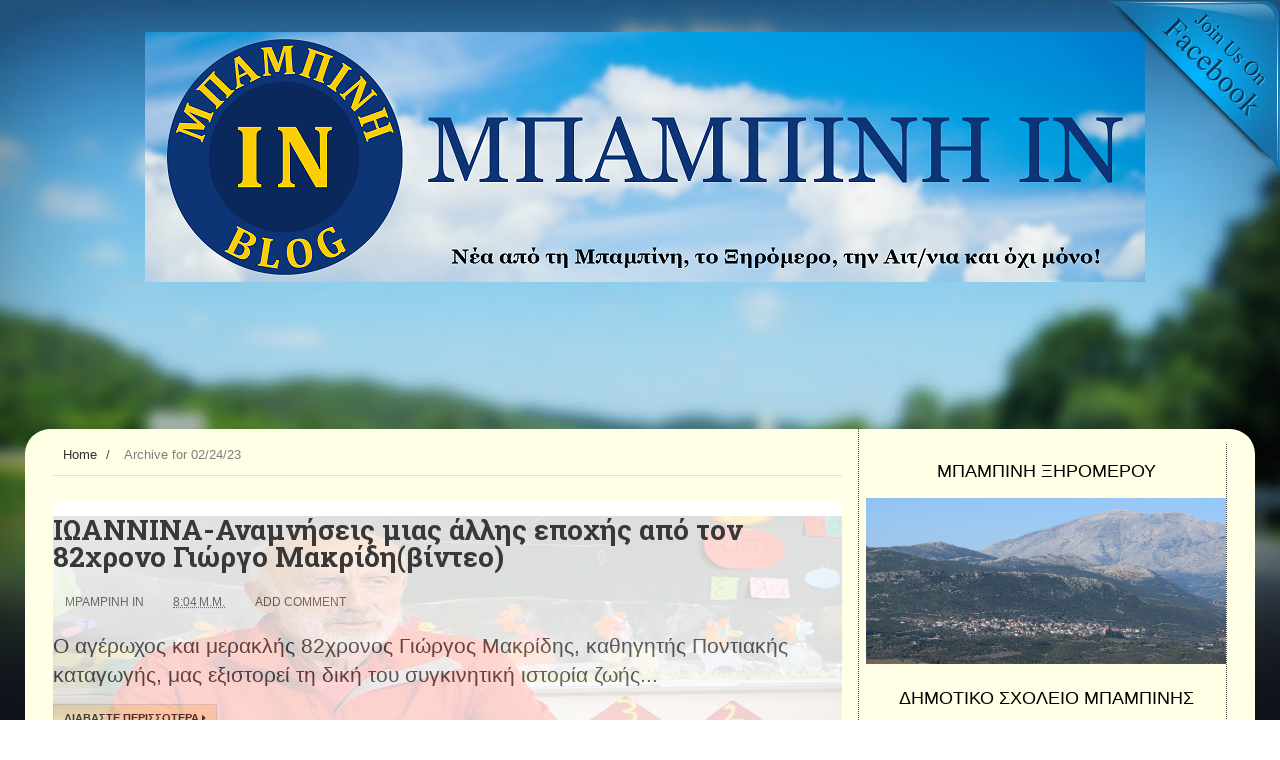

--- FILE ---
content_type: text/html; charset=utf-8
request_url: https://gr.k24.net/widgets/weather_w3.aspx?p=20915
body_size: 4483
content:



<!DOCTYPE html>
<html>
<head><title>
	Μπαμπίνη - Πρόγνωση καιρού
</title>

    <script type="text/javascript">
        function adjust() {
            var lnkCaption = document.getElementById("lnkCaption");
            if (lnkCaption.innerHTML.length > 25) {
                lnkCaption.style.fontSize = "12px";
                lnkCaption.style.lineHeight = "12px";
                document.getElementById("col2").style.paddingTop = "6px";
            }
            else if (lnkCaption.innerHTML.length > 20) {
                lnkCaption.style.fontSize = "14px";
            }
        }
    </script>
    <style type="text/css">
        * { margin: 0; padding: 0;  }
        body { font-family: Arial,Helvetica,sans-serif; background: transparent; line-height: 14px; font-size: 12px; color: #666666}
        a { text-decoration: none; color: #666666  }
        a:hover { text-decoration: underline;  }
        a img{ border: none;  }
        #bg
        {
            width: 300px;
            height: 183px;
            background: url(/images/widgets/w3_bg.png) no-repeat;
            overflow: hidden;
        }
        #row1
        {
            height: 124px;
        }
        #col1
        {
            text-align: center;
            float: left;
            width: 107px;
            padding-top: 10px;
        }
        #lnkSite
        {
            display: block;
        }
        #lnkImgToday
        {
            display: block;
        }
        #col2
        {
            padding-top: 10px;
            float: left;
            width: 193px;
        }
        #lnkCaption
        {
            font-weight: bold;
            font-size: 19px;
            color: #0d71aa;
            line-height: 24px;
        }
        #lnkToday
        {
            font-size: 13px;
            line-height: 20px;
        }
        #tempSep
        {
            color: #d7d7d7;
            font-size: 26px;
            padding-left: 10px;
            padding-right: 10px;
        }
        #lblTodayTempFrom
        {
            font-weight: bold;
            font-size: 26px;
            color: #0d71aa;
            line-height: 24px;
        }
        #lblTodayTempTo
        {
            font-weight: bold;
            font-size: 26px;
            color: #0d71aa;
            line-height: 24px;
        }
        .tfrom
        {
            font-size: 26px;
            color: #666666;
        }
        .tto
        {
            font-size: 26px;
            color: #666666;
        }
        #today
        {
            padding-bottom: 5px;
            background: url(/images/widgets/w3_sep1.png) no-repeat left bottom;
        }
        #tomorrow
        {
            height: 38px;
            padding-top: 2px;
        }
        #lnkImgTomorrow
        {
            float: left;
            display: block;
            padding-right: 10px;
        }
        #lnkTomorrow
        {
            display: block;
            font-size: 10px;
        }
        #lnkTomorrowTempFrom
        {
            font-weight: bold;
            font-size: 18px;
            line-height: 22px;
        }
        #lnkTomorrowTempTo
        {
            font-weight: bold;
            font-size: 18px;
            line-height: 22px;
        }
        #tempSepTomorrow
        {
            color: #d7d7d7;
            font-size: 18px;
            padding-left: 10px;
            padding-right: 10px;
        }
        #row2
        {
        }
        .forecast
        {
            float: left;
            border-left: 1px #d7d7d7 solid;
            width: 86px;
            height: 59px;
            padding: 5px;
        }
        #row2 .forecast:first-child
        {
            border: none;
            padding-left: 7px;
        }
        .icon
        {
            display: block;
            float: left;
            text-align: center;
        }
        .temps
        {
            float: left;
            padding-right: 10px;
            line-height: 18px;
            text-align: center;
        }
        .tmin
        {
            font-weight: bold;
        }
        .tmax
        {
            font-size: 16px;
            font-weight: bold;
        }
    </style>
</head>
<body onload="adjust()">
    <form method="post" action="./weather_w3.aspx?p=20915&amp;utc=2&amp;cid=1&amp;lid=1" id="form1">
<div class="aspNetHidden">
<input type="hidden" name="__VIEWSTATE" id="__VIEWSTATE" value="aQirzdgyW8tM/tSU9zRhFZ3RFvatHMWBX4Ss1K7dUG4aB52iVHHVmMEopK/1WPhH8cq6aeeNuLfrMKAPsEmCmn2HWJL8JwwwlRFIn2p/E0olWBrNxDzHJQYGOraEVtP8/10sRmfj2nPe2ThQGSx23/oyYqkA4Zx+ho0MuTdQegyrHp/ayrfzs0QB1m6yt63+Pp8loBE8xsOXyOOJgrIB1gfYHbwaUZ18D7TMbgK3UH5UjTZ77khoHbx7ZMlinK3zbaZhCJ/4x+d9vVcfaz+epOv0NvskuP4tXXT93T4y+KqcSn1igLNBkLwfRNKLy2DrXZQJo+7C3/K1JeSoOk+pHg7Rh5YBZDC2KfPqBQtTizplDOwEyqLqlvpG3UUiippcWYwZ+C2LS9BPdVaMD5F6vmB+oHeAUzR6AXEUZZHllwTgOsWbo0IFQNFzvsfR/dzbuhGZylzOrNfmVRyephqfJrEINKa0nAa/1KQZyzGqm1Czt69DBNhiYY2HuE4LBZ5ok657b4l1IPVUcRW8yPSOwQmvOdf2gTKkqM2ktp/KxpmQsgdcFBXTOA+1ATDqSaa0tMwxpwn0bU0+BHzss+1TxkZbSXtMPU+awfsZo1zpD2VDMWC4VeO3FHfgmztW2yF59CIrx6wG/4iVUP1wTAxfW0wQKP3Rl6RbDUTEtzH/MuI5oLUHVVVQ+WwM4rOkpPxuQoX5C4L0Zk5yT0m7NjC17G8aM/ktyGqkvziJyVrCz2nsKO3xxMw7s4PtyOYBPQnYPMwaNHTktS07fpRz0MXka27XeeWvt9LmQ+3Ee2Fiip0NgL0drvdkKXT/5I7zyE5Q9XKMih+yVCPAvmm/fCD8Nbgkti+ClHpTOC71ZZuEk7zGNGxQGzrTW3t9WYTf1W70vfrvMX7ttQegE3P7qmB/8hWTBuin4hUjA1436aE1sMEsqnyHgRE6xFa5E/hUxKJzrRbjTg3A/2eIPaLBnoo+auoXQRt8INcgSS7AUJwYW+kYewMWC+xQij9W5nZ6HSc10yeBE9fU6UWtRoCXFrV1pZ3arF1jFQhSpnv4RABwzB2+5Fm0jANcXwHTPSG4wHyAMKNLQ/aNBFDA7lyR9c3H2V6ZmwDsarlxG5pdruqZA1wgcU7/kkfSmg6bjsI5zv3CKGXeD4dcR7vaWVlbQVJBCfr6usZIsmNg9UMWInAZznmzCX11Dgj+Z/fCh4q8cE1wpAY2Cv74iwEw33VNOpwky9Vc1Si/SZ0rvrpRotGGLG9LdUVDahnUIJBe/[base64]/rEwRK2hNjxaYfD/AOd/[base64]/uSI95/nDC9o1phQ70KDlSEs1ruYP4OqFiEzmaW3TccSvAhsX+PLRNDcpcOb2mRhrW8sIfrEhdU5kiPK7WKwF2Y7Z2v9F0AZe4ftbfxGfri9/HCAD1HER50qxKm23sbVZo8vL7tZojuQ5TDYNf+jfon1Rbh56ik6upCROUzZz4f3w9S2hWxZb5Xv/UB6PQIIMpd/HkK3FTb+7HPWoTKbSCCO1mhSCZBtjQ72qlZ6Fv94Bsg7tPa+yUj6dX2MmKnYx1QnSSTIVcyRYpj7wh+GtywBa6czpTlEJUeBEq3iN/MYMvk70E7/3W0uR3toPCXrP4vyMP4kqBBToCQQd2U4Tzo52BiFPAunGSDSU=" />
</div>


<script type="text/javascript">
//<![CDATA[
var g_cl = {CountryID:1,CountryShortname:'gr',UtcTimeOffset:2,LangID:1,LangShortname:'gr',Path:'/',Culture:'el-GR'};
//]]>
</script>

<div class="aspNetHidden">

	<input type="hidden" name="__VIEWSTATEGENERATOR" id="__VIEWSTATEGENERATOR" value="377B6DAA" />
</div>
        <div id="bg">
            <div id="row1">
                <div id="col1">
                    <a id="lnkSite" href="/" target="_blank"><img src="/images/widgets/logo_b_1.png" alt="gr.k24.net" /></a>
                    <a id="lnkImgToday" href="/ellada/sterea-ellada/kairos-bampini-20915" target="_blank"><img src="/images/icons/large/Cloudy.png" alt="[lnkImgToday]" /></a>
                </div>
                <div id="col2">
                    <div id="today">
                        <div><a id="lnkCaption" href="/ellada/sterea-ellada/kairos-bampini-20915" target="_blank">Μπαμπίνη</a></div>
                        <div><a id="lnkToday" href="/ellada/sterea-ellada/kairos-bampini-20915" target="_blank">Σήμερα, Τρίτη, 20/01</a></div>
                        <div id="todayTemps">
                            <a id="lblTodayTempFrom" href="/ellada/sterea-ellada/kairos-bampini-20915" target="_blank">5</a><span id="spanFrom" class="tfrom">°c</span>
                            <span id="tempSep">/</span>
                            <a id="lblTodayTempTo" href="/ellada/sterea-ellada/kairos-bampini-20915" target="_blank">6</a><span class="tto">°c</span>
                        </div>
                    </div>
                    <div id="tomorrow">
                        <a id="lnkImgTomorrow" href="/ellada/sterea-ellada/kairos-bampini-20915" target="_blank"><img src="/images/icons/Storm.png" alt="[lnkImgTomorrow]" /></a>
                        <div style="float: left">
                            <a id="lnkTomorrow" href="/ellada/sterea-ellada/kairos-bampini-20915" target="_blank">Αύριο, Τετάρτη, 21/01</a>
                            <a id="lnkTomorrowTempFrom" href="/ellada/sterea-ellada/kairos-bampini-20915" target="_blank">5°</a>C
                            <span id="tempSepTomorrow">/</span>
                            <a id="lnkTomorrowTempTo" href="/ellada/sterea-ellada/kairos-bampini-20915" target="_blank">7°</a>C
                        </div>
                    </div>
                </div>
            </div>
            <div id="row2">
                
                        <div class="forecast">
                            <div><a target="_blank" href="/ellada/sterea-ellada/kairos-bampini-20915">Πέμπτη</a></div>
                            <div>
                                <div class="temps">
                                    <div><a target="_blank" class="tmin" href="/ellada/sterea-ellada/kairos-bampini-20915">7°</a>C</div>
                                    <div><a target="_blank" class="tmax" href="/ellada/sterea-ellada/kairos-bampini-20915">12°</a>C</div>
                                </div>
                                <a target="_blank" class="icon" href="/ellada/sterea-ellada/kairos-bampini-20915"><img alt="Βροχοπτώσεις" src="/images/icons/Rain.png" /></a>
                            </div>
                        </div>
                    
                        <div class="forecast">
                            <div><a target="_blank" href="/ellada/sterea-ellada/kairos-bampini-20915">Παρασκευή</a></div>
                            <div>
                                <div class="temps">
                                    <div><a target="_blank" class="tmin" href="/ellada/sterea-ellada/kairos-bampini-20915">7°</a>C</div>
                                    <div><a target="_blank" class="tmax" href="/ellada/sterea-ellada/kairos-bampini-20915">11°</a>C</div>
                                </div>
                                <a target="_blank" class="icon" href="/ellada/sterea-ellada/kairos-bampini-20915"><img alt="Βροχοπτώσεις" src="/images/icons/Rain.png" /></a>
                            </div>
                        </div>
                    
                        <div class="forecast">
                            <div><a target="_blank" href="/ellada/sterea-ellada/kairos-bampini-20915">Σάββατο</a></div>
                            <div>
                                <div class="temps">
                                    <div><a target="_blank" class="tmin" href="/ellada/sterea-ellada/kairos-bampini-20915">7°</a>C</div>
                                    <div><a target="_blank" class="tmax" href="/ellada/sterea-ellada/kairos-bampini-20915">12°</a>C</div>
                                </div>
                                <a target="_blank" class="icon" href="/ellada/sterea-ellada/kairos-bampini-20915"><img alt="Βροχοπτώσεις" src="/images/icons/Rain.png" /></a>
                            </div>
                        </div>
                    
            </div>
        </div>
    </form>
</body>
</html>


--- FILE ---
content_type: text/html; charset=UTF-8
request_url: https://mpampiini.blogspot.com/b/stats?style=BLACK_TRANSPARENT&timeRange=ALL_TIME&token=APq4FmC5QQAtegJ4SG3HJa3zRzm08XvjCLk8ewklpWtY-CI_WjKq3ge3SGVKbtSIozo6slIrHytmvt7QJlAofVKkNYpApA9j8w
body_size: -81
content:
{"total":4003481,"sparklineOptions":{"backgroundColor":{"fillOpacity":0.1,"fill":"#000000"},"series":[{"areaOpacity":0.3,"color":"#202020"}]},"sparklineData":[[0,59],[1,60],[2,85],[3,48],[4,63],[5,60],[6,46],[7,83],[8,71],[9,42],[10,52],[11,100],[12,33],[13,58],[14,46],[15,61],[16,31],[17,55],[18,43],[19,51],[20,29],[21,39],[22,30],[23,38],[24,34],[25,28],[26,70],[27,81],[28,32],[29,31]],"nextTickMs":94736}

--- FILE ---
content_type: text/plain;charset=UTF-8
request_url: https://widgets.booked.net/weather/info?action=get_weather_info&ver=6&cityID=41236&type=2&scode=124&ltid=3457&domid=595&anc_id=6288&cmetric=1&wlangID=19&color=f8bd0d&wwidth=250&header_color=ffffff&text_color=333333&link_color=08488D&border_form=1&footer_color=ffffff&footer_text_color=333333&transparent=0
body_size: 580
content:

			var callWidget;
			if(typeof setWidgetData === 'function') {
				callWidget = setWidgetData;
			} else {
				callWidget = setWidgetData_
			}
		
				callWidget({ "results": [ { "widget_type":"2", "html_code":" <div class=\"weather-customize\" style=\"width:250px;\"> <div class=\"booked-weather-custom-160 color-f8bd0d\" style=\"width:250px;\" id=\"width3\"> <div class=\"booked-weather-custom-160-date\">Καιρός, 20 Ιανουάριος</div> <div class=\"booked-weather-custom-160-main more\"> <a target=\"_blank\" href=\"https://hotelmix.gr/weather/astakos-41236\" class=\"booked-weather-custom-160-city\"> Καιρός σε Αστακός </a> <a target=\"_blank\" class=\"booked-wzs-bottom-custom-160\" href=\"https://www.booked.net/\"><img src=\"//s.bookcdn.com/images/letter/s5.gif\" alt=\"booked.net\" /></a> <div class=\"booked-weather-custom-160-degree booked-weather-custom-C wmd03\"><span><span class=\"plus\">+</span>6</span></div> <div class=\"booked-weather-custom-details\"> <p><span>Μεγ.: <strong><span class=\"plus\">+</span>8<sup>°</sup></strong></span><span> Ελάχ.: <strong><span class=\"plus\">+</span>2<sup>°</sup></strong></span></p> <p>Υγρασία: <strong>50%</strong></p> <p>Αέρας: <strong>ENE - 27 KPH</strong></p> </div> </div> </div> </div> " } ] });
			

--- FILE ---
content_type: text/plain;charset=UTF-8
request_url: https://widgets.booked.net/weather/info?action=get_weather_info&ver=6&cityID=12888&type=2&scode=124&ltid=3457&domid=595&anc_id=6288&cmetric=1&wlangID=19&color=f8bd0d&wwidth=250&header_color=ffffff&text_color=333333&link_color=08488D&border_form=1&footer_color=ffffff&footer_text_color=333333&transparent=0
body_size: 425
content:

			var callWidget;
			if(typeof setWidgetData === 'function') {
				callWidget = setWidgetData;
			} else {
				callWidget = setWidgetData_
			}
		
				callWidget({ "results": [ { "widget_type":"2", "html_code":" <div class=\"weather-customize\" style=\"width:250px;\"> <div class=\"booked-weather-custom-160 color-f8bd0d\" style=\"width:250px;\" id=\"width3\"> <div class=\"booked-weather-custom-160-date\">Καιρός, 20 Ιανουάριος</div> <div class=\"booked-weather-custom-160-main more\"> <a target=\"_blank\" href=\"https://hotelmix.gr/weather/agrinio-12888\" class=\"booked-weather-custom-160-city\"> Καιρός σε Αγρίνιο </a> <a target=\"_blank\" class=\"booked-wzs-bottom-custom-160\" href=\"https://www.booked.net/\"><img src=\"//s.bookcdn.com/images/letter/s5.gif\" alt=\"booked.net\" /></a> <div class=\"booked-weather-custom-160-degree booked-weather-custom-C wmd03\"><span><span class=\"plus\">+</span>7</span></div> <div class=\"booked-weather-custom-details\"> <p><span>Μεγ.: <strong><span class=\"plus\">+</span>8<sup>°</sup></strong></span><span> Ελάχ.: <strong><span class=\"plus\">+</span>2<sup>°</sup></strong></span></p> <p>Υγρασία: <strong>50%</strong></p> <p>Αέρας: <strong>ENE - 17 KPH</strong></p> </div> </div> </div> </div> " } ] });
			